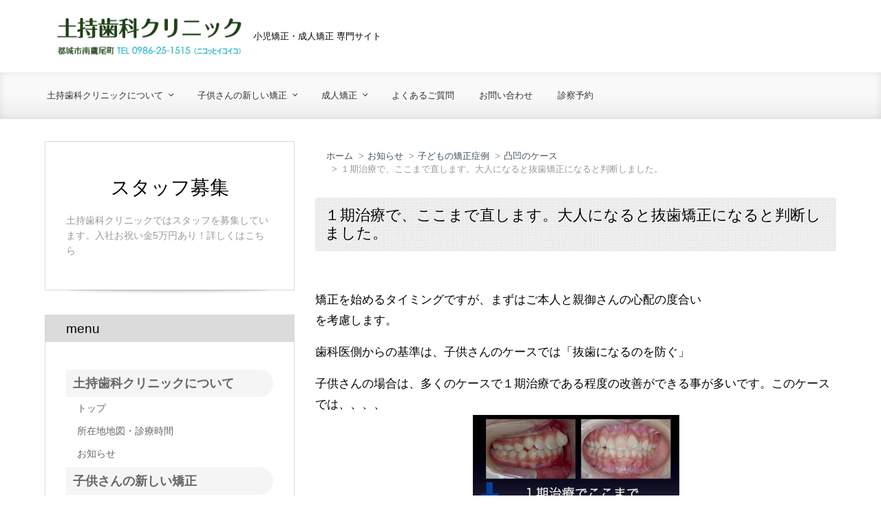

--- FILE ---
content_type: text/html; charset=UTF-8
request_url: https://kyousei.t-dc.net/753
body_size: 65908
content:
<!DOCTYPE html><html itemscope="itemscope" itemtype="http://schema.org/WebPage"dir="ltr" lang="ja"><head><meta charset="UTF-8"/><meta name="viewport" content="width=device-width, initial-scale=1.0"/><meta http-equiv="X-UA-Compatible" content="IE=edge"/><title>１期治療で、ここまで直します。大人になると抜歯矯正になると判断しました。 | 小児矯正・歯科矯正 土持歯科クリニック 都城</title><meta name="description" content="矯正を始めるタイミングですが、まずはご本人と親御さんの心配の度合い を考慮します。 歯科医側からの基準は、子供" /><meta name="robots" content="max-snippet:-1, max-image-preview:large, max-video-preview:-1" /><meta name="author" content="土持歯科クリニック"/><link rel="canonical" href="https://kyousei.t-dc.net/753" /><meta name="generator" content="All in One SEO (AIOSEO) 4.9.1.1" /> <script type="application/ld+json" class="aioseo-schema">{"@context":"https:\/\/schema.org","@graph":[{"@type":"Article","@id":"https:\/\/kyousei.t-dc.net\/753#article","name":"\uff11\u671f\u6cbb\u7642\u3067\u3001\u3053\u3053\u307e\u3067\u76f4\u3057\u307e\u3059\u3002\u5927\u4eba\u306b\u306a\u308b\u3068\u629c\u6b6f\u77ef\u6b63\u306b\u306a\u308b\u3068\u5224\u65ad\u3057\u307e\u3057\u305f\u3002 | \u5c0f\u5150\u77ef\u6b63\u30fb\u6b6f\u79d1\u77ef\u6b63 \u571f\u6301\u6b6f\u79d1\u30af\u30ea\u30cb\u30c3\u30af \u90fd\u57ce","headline":"\uff11\u671f\u6cbb\u7642\u3067\u3001\u3053\u3053\u307e\u3067\u76f4\u3057\u307e\u3059\u3002\u5927\u4eba\u306b\u306a\u308b\u3068\u629c\u6b6f\u77ef\u6b63\u306b\u306a\u308b\u3068\u5224\u65ad\u3057\u307e\u3057\u305f\u3002","author":{"@id":"https:\/\/kyousei.t-dc.net\/author#author"},"publisher":{"@id":"https:\/\/kyousei.t-dc.net\/#organization"},"image":{"@type":"ImageObject","url":"http:\/\/kyousei.t-dc.net\/wp2\/wp-content\/uploads\/2017\/01\/8c7b4f6d3120dfad8218a2e6e9e8a44a-300x225.jpg","@id":"https:\/\/kyousei.t-dc.net\/753\/#articleImage"},"datePublished":"2017-01-23T13:37:44+09:00","dateModified":"2017-01-23T13:37:53+09:00","inLanguage":"ja","mainEntityOfPage":{"@id":"https:\/\/kyousei.t-dc.net\/753#webpage"},"isPartOf":{"@id":"https:\/\/kyousei.t-dc.net\/753#webpage"},"articleSection":"\u304a\u77e5\u3089\u305b, \u5b50\u3069\u3082\u306e\u77ef\u6b63\u75c7\u4f8b, \u51f8\u51f9\u306e\u30b1\u30fc\u30b9"},{"@type":"BreadcrumbList","@id":"https:\/\/kyousei.t-dc.net\/753#breadcrumblist","itemListElement":[{"@type":"ListItem","@id":"https:\/\/kyousei.t-dc.net#listItem","position":1,"name":"\u30db\u30fc\u30e0","item":"https:\/\/kyousei.t-dc.net","nextItem":{"@type":"ListItem","@id":"https:\/\/kyousei.t-dc.net\/category\/child#listItem","name":"\u5b50\u3069\u3082\u306e\u77ef\u6b63\u75c7\u4f8b"}},{"@type":"ListItem","@id":"https:\/\/kyousei.t-dc.net\/category\/child#listItem","position":2,"name":"\u5b50\u3069\u3082\u306e\u77ef\u6b63\u75c7\u4f8b","item":"https:\/\/kyousei.t-dc.net\/category\/child","nextItem":{"@type":"ListItem","@id":"https:\/\/kyousei.t-dc.net\/category\/child\/dekoboko#listItem","name":"\u51f8\u51f9\u306e\u30b1\u30fc\u30b9"},"previousItem":{"@type":"ListItem","@id":"https:\/\/kyousei.t-dc.net#listItem","name":"\u30db\u30fc\u30e0"}},{"@type":"ListItem","@id":"https:\/\/kyousei.t-dc.net\/category\/child\/dekoboko#listItem","position":3,"name":"\u51f8\u51f9\u306e\u30b1\u30fc\u30b9","item":"https:\/\/kyousei.t-dc.net\/category\/child\/dekoboko","nextItem":{"@type":"ListItem","@id":"https:\/\/kyousei.t-dc.net\/753#listItem","name":"\uff11\u671f\u6cbb\u7642\u3067\u3001\u3053\u3053\u307e\u3067\u76f4\u3057\u307e\u3059\u3002\u5927\u4eba\u306b\u306a\u308b\u3068\u629c\u6b6f\u77ef\u6b63\u306b\u306a\u308b\u3068\u5224\u65ad\u3057\u307e\u3057\u305f\u3002"},"previousItem":{"@type":"ListItem","@id":"https:\/\/kyousei.t-dc.net\/category\/child#listItem","name":"\u5b50\u3069\u3082\u306e\u77ef\u6b63\u75c7\u4f8b"}},{"@type":"ListItem","@id":"https:\/\/kyousei.t-dc.net\/753#listItem","position":4,"name":"\uff11\u671f\u6cbb\u7642\u3067\u3001\u3053\u3053\u307e\u3067\u76f4\u3057\u307e\u3059\u3002\u5927\u4eba\u306b\u306a\u308b\u3068\u629c\u6b6f\u77ef\u6b63\u306b\u306a\u308b\u3068\u5224\u65ad\u3057\u307e\u3057\u305f\u3002","previousItem":{"@type":"ListItem","@id":"https:\/\/kyousei.t-dc.net\/category\/child\/dekoboko#listItem","name":"\u51f8\u51f9\u306e\u30b1\u30fc\u30b9"}}]},{"@type":"Organization","@id":"https:\/\/kyousei.t-dc.net\/#organization","name":"\u5c0f\u5150\u77ef\u6b63\u30fb\u6b6f\u79d1\u77ef\u6b63  \u571f\u6301\u6b6f\u79d1\u30af\u30ea\u30cb\u30c3\u30af \u90fd\u57ce","description":"\u5c0f\u5150\u77ef\u6b63\u30fb\u6210\u4eba\u77ef\u6b63 \u5c02\u9580\u30b5\u30a4\u30c8","url":"https:\/\/kyousei.t-dc.net\/"},{"@type":"Person","@id":"https:\/\/kyousei.t-dc.net\/author#author","url":"https:\/\/kyousei.t-dc.net\/author","name":"\u571f\u6301\u6b6f\u79d1\u30af\u30ea\u30cb\u30c3\u30af"},{"@type":"WebPage","@id":"https:\/\/kyousei.t-dc.net\/753#webpage","url":"https:\/\/kyousei.t-dc.net\/753","name":"\uff11\u671f\u6cbb\u7642\u3067\u3001\u3053\u3053\u307e\u3067\u76f4\u3057\u307e\u3059\u3002\u5927\u4eba\u306b\u306a\u308b\u3068\u629c\u6b6f\u77ef\u6b63\u306b\u306a\u308b\u3068\u5224\u65ad\u3057\u307e\u3057\u305f\u3002 | \u5c0f\u5150\u77ef\u6b63\u30fb\u6b6f\u79d1\u77ef\u6b63 \u571f\u6301\u6b6f\u79d1\u30af\u30ea\u30cb\u30c3\u30af \u90fd\u57ce","description":"\u77ef\u6b63\u3092\u59cb\u3081\u308b\u30bf\u30a4\u30df\u30f3\u30b0\u3067\u3059\u304c\u3001\u307e\u305a\u306f\u3054\u672c\u4eba\u3068\u89aa\u5fa1\u3055\u3093\u306e\u5fc3\u914d\u306e\u5ea6\u5408\u3044 \u3092\u8003\u616e\u3057\u307e\u3059\u3002 \u6b6f\u79d1\u533b\u5074\u304b\u3089\u306e\u57fa\u6e96\u306f\u3001\u5b50\u4f9b","inLanguage":"ja","isPartOf":{"@id":"https:\/\/kyousei.t-dc.net\/#website"},"breadcrumb":{"@id":"https:\/\/kyousei.t-dc.net\/753#breadcrumblist"},"author":{"@id":"https:\/\/kyousei.t-dc.net\/author#author"},"creator":{"@id":"https:\/\/kyousei.t-dc.net\/author#author"},"datePublished":"2017-01-23T13:37:44+09:00","dateModified":"2017-01-23T13:37:53+09:00"},{"@type":"WebSite","@id":"https:\/\/kyousei.t-dc.net\/#website","url":"https:\/\/kyousei.t-dc.net\/","name":"\u5c0f\u5150\u77ef\u6b63\u30fb\u6b6f\u79d1\u77ef\u6b63  \u571f\u6301\u6b6f\u79d1\u30af\u30ea\u30cb\u30c3\u30af \u90fd\u57ce","description":"\u5c0f\u5150\u77ef\u6b63\u30fb\u6210\u4eba\u77ef\u6b63 \u5c02\u9580\u30b5\u30a4\u30c8","inLanguage":"ja","publisher":{"@id":"https:\/\/kyousei.t-dc.net\/#organization"}}]}</script> <link rel='dns-prefetch' href='//www.googletagmanager.com' /><link rel='dns-prefetch' href='//stats.wp.com' /><link rel="alternate" title="oEmbed (JSON)" type="application/json+oembed" href="https://kyousei.t-dc.net/wp-json/oembed/1.0/embed?url=https%3A%2F%2Fkyousei.t-dc.net%2F753" /><link rel="alternate" title="oEmbed (XML)" type="text/xml+oembed" href="https://kyousei.t-dc.net/wp-json/oembed/1.0/embed?url=https%3A%2F%2Fkyousei.t-dc.net%2F753&#038;format=xml" /><style id='wp-img-auto-sizes-contain-inline-css' type='text/css'>img:is([sizes=auto i],[sizes^="auto," i]){contain-intrinsic-size:3000px 1500px}
/*# sourceURL=wp-img-auto-sizes-contain-inline-css */</style><style id='wp-emoji-styles-inline-css' type='text/css'>img.wp-smiley, img.emoji {
		display: inline !important;
		border: none !important;
		box-shadow: none !important;
		height: 1em !important;
		width: 1em !important;
		margin: 0 0.07em !important;
		vertical-align: -0.1em !important;
		background: none !important;
		padding: 0 !important;
	}
/*# sourceURL=wp-emoji-styles-inline-css */</style><style id='wp-block-library-inline-css' type='text/css'>:root{--wp-block-synced-color:#7a00df;--wp-block-synced-color--rgb:122,0,223;--wp-bound-block-color:var(--wp-block-synced-color);--wp-editor-canvas-background:#ddd;--wp-admin-theme-color:#007cba;--wp-admin-theme-color--rgb:0,124,186;--wp-admin-theme-color-darker-10:#006ba1;--wp-admin-theme-color-darker-10--rgb:0,107,160.5;--wp-admin-theme-color-darker-20:#005a87;--wp-admin-theme-color-darker-20--rgb:0,90,135;--wp-admin-border-width-focus:2px}@media (min-resolution:192dpi){:root{--wp-admin-border-width-focus:1.5px}}.wp-element-button{cursor:pointer}:root .has-very-light-gray-background-color{background-color:#eee}:root .has-very-dark-gray-background-color{background-color:#313131}:root .has-very-light-gray-color{color:#eee}:root .has-very-dark-gray-color{color:#313131}:root .has-vivid-green-cyan-to-vivid-cyan-blue-gradient-background{background:linear-gradient(135deg,#00d084,#0693e3)}:root .has-purple-crush-gradient-background{background:linear-gradient(135deg,#34e2e4,#4721fb 50%,#ab1dfe)}:root .has-hazy-dawn-gradient-background{background:linear-gradient(135deg,#faaca8,#dad0ec)}:root .has-subdued-olive-gradient-background{background:linear-gradient(135deg,#fafae1,#67a671)}:root .has-atomic-cream-gradient-background{background:linear-gradient(135deg,#fdd79a,#004a59)}:root .has-nightshade-gradient-background{background:linear-gradient(135deg,#330968,#31cdcf)}:root .has-midnight-gradient-background{background:linear-gradient(135deg,#020381,#2874fc)}:root{--wp--preset--font-size--normal:16px;--wp--preset--font-size--huge:42px}.has-regular-font-size{font-size:1em}.has-larger-font-size{font-size:2.625em}.has-normal-font-size{font-size:var(--wp--preset--font-size--normal)}.has-huge-font-size{font-size:var(--wp--preset--font-size--huge)}.has-text-align-center{text-align:center}.has-text-align-left{text-align:left}.has-text-align-right{text-align:right}.has-fit-text{white-space:nowrap!important}#end-resizable-editor-section{display:none}.aligncenter{clear:both}.items-justified-left{justify-content:flex-start}.items-justified-center{justify-content:center}.items-justified-right{justify-content:flex-end}.items-justified-space-between{justify-content:space-between}.screen-reader-text{border:0;clip-path:inset(50%);height:1px;margin:-1px;overflow:hidden;padding:0;position:absolute;width:1px;word-wrap:normal!important}.screen-reader-text:focus{background-color:#ddd;clip-path:none;color:#444;display:block;font-size:1em;height:auto;left:5px;line-height:normal;padding:15px 23px 14px;text-decoration:none;top:5px;width:auto;z-index:100000}html :where(.has-border-color){border-style:solid}html :where([style*=border-top-color]){border-top-style:solid}html :where([style*=border-right-color]){border-right-style:solid}html :where([style*=border-bottom-color]){border-bottom-style:solid}html :where([style*=border-left-color]){border-left-style:solid}html :where([style*=border-width]){border-style:solid}html :where([style*=border-top-width]){border-top-style:solid}html :where([style*=border-right-width]){border-right-style:solid}html :where([style*=border-bottom-width]){border-bottom-style:solid}html :where([style*=border-left-width]){border-left-style:solid}html :where(img[class*=wp-image-]){height:auto;max-width:100%}:where(figure){margin:0 0 1em}html :where(.is-position-sticky){--wp-admin--admin-bar--position-offset:var(--wp-admin--admin-bar--height,0px)}@media screen and (max-width:600px){html :where(.is-position-sticky){--wp-admin--admin-bar--position-offset:0px}}

/*# sourceURL=wp-block-library-inline-css */</style><style id='wp-block-heading-inline-css' type='text/css'>h1:where(.wp-block-heading).has-background,h2:where(.wp-block-heading).has-background,h3:where(.wp-block-heading).has-background,h4:where(.wp-block-heading).has-background,h5:where(.wp-block-heading).has-background,h6:where(.wp-block-heading).has-background{padding:1.25em 2.375em}h1.has-text-align-left[style*=writing-mode]:where([style*=vertical-lr]),h1.has-text-align-right[style*=writing-mode]:where([style*=vertical-rl]),h2.has-text-align-left[style*=writing-mode]:where([style*=vertical-lr]),h2.has-text-align-right[style*=writing-mode]:where([style*=vertical-rl]),h3.has-text-align-left[style*=writing-mode]:where([style*=vertical-lr]),h3.has-text-align-right[style*=writing-mode]:where([style*=vertical-rl]),h4.has-text-align-left[style*=writing-mode]:where([style*=vertical-lr]),h4.has-text-align-right[style*=writing-mode]:where([style*=vertical-rl]),h5.has-text-align-left[style*=writing-mode]:where([style*=vertical-lr]),h5.has-text-align-right[style*=writing-mode]:where([style*=vertical-rl]),h6.has-text-align-left[style*=writing-mode]:where([style*=vertical-lr]),h6.has-text-align-right[style*=writing-mode]:where([style*=vertical-rl]){rotate:180deg}
/*# sourceURL=https://kyousei.t-dc.net/wp2/wp-includes/blocks/heading/style.min.css */</style><style id='wp-block-group-inline-css' type='text/css'>.wp-block-group{box-sizing:border-box}:where(.wp-block-group.wp-block-group-is-layout-constrained){position:relative}
/*# sourceURL=https://kyousei.t-dc.net/wp2/wp-includes/blocks/group/style.min.css */</style><style id='wp-block-paragraph-inline-css' type='text/css'>.is-small-text{font-size:.875em}.is-regular-text{font-size:1em}.is-large-text{font-size:2.25em}.is-larger-text{font-size:3em}.has-drop-cap:not(:focus):first-letter{float:left;font-size:8.4em;font-style:normal;font-weight:100;line-height:.68;margin:.05em .1em 0 0;text-transform:uppercase}body.rtl .has-drop-cap:not(:focus):first-letter{float:none;margin-left:.1em}p.has-drop-cap.has-background{overflow:hidden}:root :where(p.has-background){padding:1.25em 2.375em}:where(p.has-text-color:not(.has-link-color)) a{color:inherit}p.has-text-align-left[style*="writing-mode:vertical-lr"],p.has-text-align-right[style*="writing-mode:vertical-rl"]{rotate:180deg}
/*# sourceURL=https://kyousei.t-dc.net/wp2/wp-includes/blocks/paragraph/style.min.css */</style><style id='global-styles-inline-css' type='text/css'>:root{--wp--preset--aspect-ratio--square: 1;--wp--preset--aspect-ratio--4-3: 4/3;--wp--preset--aspect-ratio--3-4: 3/4;--wp--preset--aspect-ratio--3-2: 3/2;--wp--preset--aspect-ratio--2-3: 2/3;--wp--preset--aspect-ratio--16-9: 16/9;--wp--preset--aspect-ratio--9-16: 9/16;--wp--preset--color--black: #000000;--wp--preset--color--cyan-bluish-gray: #abb8c3;--wp--preset--color--white: #ffffff;--wp--preset--color--pale-pink: #f78da7;--wp--preset--color--vivid-red: #cf2e2e;--wp--preset--color--luminous-vivid-orange: #ff6900;--wp--preset--color--luminous-vivid-amber: #fcb900;--wp--preset--color--light-green-cyan: #7bdcb5;--wp--preset--color--vivid-green-cyan: #00d084;--wp--preset--color--pale-cyan-blue: #8ed1fc;--wp--preset--color--vivid-cyan-blue: #0693e3;--wp--preset--color--vivid-purple: #9b51e0;--wp--preset--gradient--vivid-cyan-blue-to-vivid-purple: linear-gradient(135deg,rgb(6,147,227) 0%,rgb(155,81,224) 100%);--wp--preset--gradient--light-green-cyan-to-vivid-green-cyan: linear-gradient(135deg,rgb(122,220,180) 0%,rgb(0,208,130) 100%);--wp--preset--gradient--luminous-vivid-amber-to-luminous-vivid-orange: linear-gradient(135deg,rgb(252,185,0) 0%,rgb(255,105,0) 100%);--wp--preset--gradient--luminous-vivid-orange-to-vivid-red: linear-gradient(135deg,rgb(255,105,0) 0%,rgb(207,46,46) 100%);--wp--preset--gradient--very-light-gray-to-cyan-bluish-gray: linear-gradient(135deg,rgb(238,238,238) 0%,rgb(169,184,195) 100%);--wp--preset--gradient--cool-to-warm-spectrum: linear-gradient(135deg,rgb(74,234,220) 0%,rgb(151,120,209) 20%,rgb(207,42,186) 40%,rgb(238,44,130) 60%,rgb(251,105,98) 80%,rgb(254,248,76) 100%);--wp--preset--gradient--blush-light-purple: linear-gradient(135deg,rgb(255,206,236) 0%,rgb(152,150,240) 100%);--wp--preset--gradient--blush-bordeaux: linear-gradient(135deg,rgb(254,205,165) 0%,rgb(254,45,45) 50%,rgb(107,0,62) 100%);--wp--preset--gradient--luminous-dusk: linear-gradient(135deg,rgb(255,203,112) 0%,rgb(199,81,192) 50%,rgb(65,88,208) 100%);--wp--preset--gradient--pale-ocean: linear-gradient(135deg,rgb(255,245,203) 0%,rgb(182,227,212) 50%,rgb(51,167,181) 100%);--wp--preset--gradient--electric-grass: linear-gradient(135deg,rgb(202,248,128) 0%,rgb(113,206,126) 100%);--wp--preset--gradient--midnight: linear-gradient(135deg,rgb(2,3,129) 0%,rgb(40,116,252) 100%);--wp--preset--font-size--small: 13px;--wp--preset--font-size--medium: 20px;--wp--preset--font-size--large: 36px;--wp--preset--font-size--x-large: 42px;--wp--preset--spacing--20: 0.44rem;--wp--preset--spacing--30: 0.67rem;--wp--preset--spacing--40: 1rem;--wp--preset--spacing--50: 1.5rem;--wp--preset--spacing--60: 2.25rem;--wp--preset--spacing--70: 3.38rem;--wp--preset--spacing--80: 5.06rem;--wp--preset--shadow--natural: 6px 6px 9px rgba(0, 0, 0, 0.2);--wp--preset--shadow--deep: 12px 12px 50px rgba(0, 0, 0, 0.4);--wp--preset--shadow--sharp: 6px 6px 0px rgba(0, 0, 0, 0.2);--wp--preset--shadow--outlined: 6px 6px 0px -3px rgb(255, 255, 255), 6px 6px rgb(0, 0, 0);--wp--preset--shadow--crisp: 6px 6px 0px rgb(0, 0, 0);}:where(.is-layout-flex){gap: 0.5em;}:where(.is-layout-grid){gap: 0.5em;}body .is-layout-flex{display: flex;}.is-layout-flex{flex-wrap: wrap;align-items: center;}.is-layout-flex > :is(*, div){margin: 0;}body .is-layout-grid{display: grid;}.is-layout-grid > :is(*, div){margin: 0;}:where(.wp-block-columns.is-layout-flex){gap: 2em;}:where(.wp-block-columns.is-layout-grid){gap: 2em;}:where(.wp-block-post-template.is-layout-flex){gap: 1.25em;}:where(.wp-block-post-template.is-layout-grid){gap: 1.25em;}.has-black-color{color: var(--wp--preset--color--black) !important;}.has-cyan-bluish-gray-color{color: var(--wp--preset--color--cyan-bluish-gray) !important;}.has-white-color{color: var(--wp--preset--color--white) !important;}.has-pale-pink-color{color: var(--wp--preset--color--pale-pink) !important;}.has-vivid-red-color{color: var(--wp--preset--color--vivid-red) !important;}.has-luminous-vivid-orange-color{color: var(--wp--preset--color--luminous-vivid-orange) !important;}.has-luminous-vivid-amber-color{color: var(--wp--preset--color--luminous-vivid-amber) !important;}.has-light-green-cyan-color{color: var(--wp--preset--color--light-green-cyan) !important;}.has-vivid-green-cyan-color{color: var(--wp--preset--color--vivid-green-cyan) !important;}.has-pale-cyan-blue-color{color: var(--wp--preset--color--pale-cyan-blue) !important;}.has-vivid-cyan-blue-color{color: var(--wp--preset--color--vivid-cyan-blue) !important;}.has-vivid-purple-color{color: var(--wp--preset--color--vivid-purple) !important;}.has-black-background-color{background-color: var(--wp--preset--color--black) !important;}.has-cyan-bluish-gray-background-color{background-color: var(--wp--preset--color--cyan-bluish-gray) !important;}.has-white-background-color{background-color: var(--wp--preset--color--white) !important;}.has-pale-pink-background-color{background-color: var(--wp--preset--color--pale-pink) !important;}.has-vivid-red-background-color{background-color: var(--wp--preset--color--vivid-red) !important;}.has-luminous-vivid-orange-background-color{background-color: var(--wp--preset--color--luminous-vivid-orange) !important;}.has-luminous-vivid-amber-background-color{background-color: var(--wp--preset--color--luminous-vivid-amber) !important;}.has-light-green-cyan-background-color{background-color: var(--wp--preset--color--light-green-cyan) !important;}.has-vivid-green-cyan-background-color{background-color: var(--wp--preset--color--vivid-green-cyan) !important;}.has-pale-cyan-blue-background-color{background-color: var(--wp--preset--color--pale-cyan-blue) !important;}.has-vivid-cyan-blue-background-color{background-color: var(--wp--preset--color--vivid-cyan-blue) !important;}.has-vivid-purple-background-color{background-color: var(--wp--preset--color--vivid-purple) !important;}.has-black-border-color{border-color: var(--wp--preset--color--black) !important;}.has-cyan-bluish-gray-border-color{border-color: var(--wp--preset--color--cyan-bluish-gray) !important;}.has-white-border-color{border-color: var(--wp--preset--color--white) !important;}.has-pale-pink-border-color{border-color: var(--wp--preset--color--pale-pink) !important;}.has-vivid-red-border-color{border-color: var(--wp--preset--color--vivid-red) !important;}.has-luminous-vivid-orange-border-color{border-color: var(--wp--preset--color--luminous-vivid-orange) !important;}.has-luminous-vivid-amber-border-color{border-color: var(--wp--preset--color--luminous-vivid-amber) !important;}.has-light-green-cyan-border-color{border-color: var(--wp--preset--color--light-green-cyan) !important;}.has-vivid-green-cyan-border-color{border-color: var(--wp--preset--color--vivid-green-cyan) !important;}.has-pale-cyan-blue-border-color{border-color: var(--wp--preset--color--pale-cyan-blue) !important;}.has-vivid-cyan-blue-border-color{border-color: var(--wp--preset--color--vivid-cyan-blue) !important;}.has-vivid-purple-border-color{border-color: var(--wp--preset--color--vivid-purple) !important;}.has-vivid-cyan-blue-to-vivid-purple-gradient-background{background: var(--wp--preset--gradient--vivid-cyan-blue-to-vivid-purple) !important;}.has-light-green-cyan-to-vivid-green-cyan-gradient-background{background: var(--wp--preset--gradient--light-green-cyan-to-vivid-green-cyan) !important;}.has-luminous-vivid-amber-to-luminous-vivid-orange-gradient-background{background: var(--wp--preset--gradient--luminous-vivid-amber-to-luminous-vivid-orange) !important;}.has-luminous-vivid-orange-to-vivid-red-gradient-background{background: var(--wp--preset--gradient--luminous-vivid-orange-to-vivid-red) !important;}.has-very-light-gray-to-cyan-bluish-gray-gradient-background{background: var(--wp--preset--gradient--very-light-gray-to-cyan-bluish-gray) !important;}.has-cool-to-warm-spectrum-gradient-background{background: var(--wp--preset--gradient--cool-to-warm-spectrum) !important;}.has-blush-light-purple-gradient-background{background: var(--wp--preset--gradient--blush-light-purple) !important;}.has-blush-bordeaux-gradient-background{background: var(--wp--preset--gradient--blush-bordeaux) !important;}.has-luminous-dusk-gradient-background{background: var(--wp--preset--gradient--luminous-dusk) !important;}.has-pale-ocean-gradient-background{background: var(--wp--preset--gradient--pale-ocean) !important;}.has-electric-grass-gradient-background{background: var(--wp--preset--gradient--electric-grass) !important;}.has-midnight-gradient-background{background: var(--wp--preset--gradient--midnight) !important;}.has-small-font-size{font-size: var(--wp--preset--font-size--small) !important;}.has-medium-font-size{font-size: var(--wp--preset--font-size--medium) !important;}.has-large-font-size{font-size: var(--wp--preset--font-size--large) !important;}.has-x-large-font-size{font-size: var(--wp--preset--font-size--x-large) !important;}
/*# sourceURL=global-styles-inline-css */</style><style id='classic-theme-styles-inline-css' type='text/css'>/*! This file is auto-generated */
.wp-block-button__link{color:#fff;background-color:#32373c;border-radius:9999px;box-shadow:none;text-decoration:none;padding:calc(.667em + 2px) calc(1.333em + 2px);font-size:1.125em}.wp-block-file__button{background:#32373c;color:#fff;text-decoration:none}
/*# sourceURL=/wp-includes/css/classic-themes.min.css */</style><link rel='stylesheet' id='parent-style-css' href='https://kyousei.t-dc.net/wp2/wp-content/cache/autoptimize/autoptimize_single_cad573ea0d7fc3284435e8088735e5df.php' type='text/css' media='all' /><link rel='stylesheet' id='child-style-css' href='https://kyousei.t-dc.net/wp2/wp-content/cache/autoptimize/autoptimize_single_5e241285b5441ba4dc4389ab9858a136.php' type='text/css' media='all' /><link rel='stylesheet' id='evolve-bootstrap-css' href='https://kyousei.t-dc.net/wp2/wp-content/themes/evolve/assets/css/bootstrap.min.css' type='text/css' media='all' /><link rel='stylesheet' id='evolve-fw-css' href='https://kyousei.t-dc.net/wp2/wp-content/themes/evolve/assets/css/fw-all.min.css' type='text/css' media='all' /><link rel='stylesheet' id='evolve-style-css' href='https://kyousei.t-dc.net/wp2/wp-content/cache/autoptimize/autoptimize_single_5e241285b5441ba4dc4389ab9858a136.php' type='text/css' media='all' /><style id='evolve-style-inline-css' type='text/css'>.navbar-nav .nav-link:focus, .navbar-nav .nav-link:hover, .navbar-nav .active > .nav-link, .navbar-nav .nav-link.active, .navbar-nav .nav-link.show, .navbar-nav .show > .nav-link, .navbar-nav li.menu-item.current-menu-item > a, .navbar-nav li.menu-item.current-menu-parent > a, .navbar-nav li.menu-item.current-menu-ancestor > a, .navbar-nav li a:hover, .navbar-nav li:hover > a, .navbar-nav li:hover, .social-media-links a:hover { color: #1d5e97; } .thumbnail-post:hover img { -webkit-transform: scale(1.1,1.1); -ms-transform: scale(1.1,1.1); transform: scale(1.1,1.1); } .thumbnail-post:hover .mask { opacity: 1; } .thumbnail-post:hover .icon { opacity: 1; top: 50%; margin-top: -25px; } #wrapper { margin: 0; width: 100%; } .content { background-color: #ffffff; } .content { padding-top: 2rem; padding-bottom: 0rem; } .navbar-nav .dropdown-menu { background-color: #f9f9f9; } .navbar-nav .dropdown-item:focus, .navbar-nav .dropdown-item:hover { background: none; } .menu-header, .sticky-header { background-color: #f9f9f9; background: -webkit-gradient(linear, left top, left bottom, color-stop(50%, #f9f9f9 ), to( #ededed )); background: -o-linear-gradient(top, ##f9f9f9 50%, #ededed 100%); background: linear-gradient(to bottom, #f9f9f9 50%, #ededed 100%); border-color: #ededed; -webkit-box-shadow: 0 1px 0 rgba(255, 255, 255, .2) inset, 0 0 2px rgba(255, 255, 255, .2) inset, 0 0 10px rgba(0, 0, 0, .1) inset, 0 1px 2px rgba(0, 0, 0, .1); box-shadow: 0 1px 0 rgba(255, 255, 255, .2) inset, 0 0 2px rgba(255, 255, 255, .2) inset, 0 0 10px rgba(0, 0, 0, .1) inset, 0 1px 2px rgba(0, 0, 0, .1); text-shadow: 0 1px 0 rgba(255, 255, 255, .8); } .header-v1 .header-search .form-control:focus, .sticky-header .header-search .form-control:focus { background-color: #ededed; } .header-pattern { background-color: #ffffff; } .header-search .form-control, .header-search .form-control:focus, .header-search .form-control::placeholder { color: #302d2d; } body { } #website-title, #website-title a { color: #1e73be; } #tagline { font-size: 0.8rem; } .post-title, .post-title a, .blog-title { font-size: 1.4rem; } .post-content { } #sticky-title { color: #1e73be; } .page-nav a, .navbar-nav .nav-link, .navbar-nav .dropdown-item, .navbar-nav .dropdown-menu, .menu-header, .header-wrapper .header-search, .sticky-header, .navbar-toggler { font-size: 0.8rem; color: #302d2d; } #parallax-slider .carousel-caption h5 { font-size: 2.25rem; font-family: Roboto; font-weight: 700; color: #ffffff; } #parallax-slider .carousel-caption p { font-size: 1.25rem; font-family: Roboto; font-weight: 100; color: #ffffff; } .widget-title, .widget-title a.rsswidget { } .widget-content, .aside, .aside a { } h1 { font-size: 2.2rem; } h2 { font-size: 2rem; } h3 { } h4 { } h5 { } h6 { } #copyright, #copyright a { font-size: 0.8rem; } #backtotop { right: 2rem; } .widget-title-background { position: absolute; top: -1px; bottom: 0; left: -31px; right: -31px; border: 1px solid; border-color: #dbdbdb; background: #dbdbdb; } .widget-content { padding: 30px; background: none; border: none; -webkit-box-shadow: none; box-shadow: none; } .widget-before-title { top: -30px; } .widget::before { -webkit-box-shadow: none; box-shadow: none; } a, .page-link, .page-link:hover, code, .widget_calendar tbody a, .page-numbers.current { color: #40505d; } .breadcrumb-item:last-child, .breadcrumb-item+.breadcrumb-item::before, .widget a, .post-meta, .post-meta a, .navigation a, .post-content .number-pagination a:link, #wp-calendar td, .no-comment, .comment-meta, .comment-meta a, blockquote, .price del { color: #999999; } a:hover { color: #546471; } .header { padding-top: 25px; padding-bottom: 25px; } .header.container { padding-left: 30px; padding-right: 30px; } .page-nav ul > li, .navbar-nav > li { padding: 0 10px; } .header-block { background-color: #273039; background: -o-radial-gradient(circle, #273039, #18212a); background: radial-gradient(circle, #273039, #18212a); background-image: url(https://kyousei.t-dc.net/wp2/wp-content/uploads/2015/04/giftly.png); background-position: top center; background-repeat: repeat; } .btn, a.btn, button, .button, .widget .button, input#submit, input[type=submit], .post-content a.btn, .woocommerce .button { background: #1e73be; background-image: -webkit-gradient( linear, left bottom, left top, from(#1e73be), to(#1e73be) ); background-image: -o-linear-gradient( bottom, #1e73be, #1e73be ); background-image: linear-gradient( to top, #1e73be, #1e73be ); color: #ffffff; text-shadow: none; box-shadow: none; border-color: #1e73be; border-radius: .3em; border-width: 3px; border-style: solid; } .btn:hover, a.btn:hover, button:hover, .button:hover, .widget .button:hover, input#submit:hover, input[type=submit]:hover, .carousel-control-button:hover, .header-wrapper .woocommerce-menu .btn:hover { color: #ffffff; border-color: #313a43; background: #313a43; background-image: -webkit-gradient( linear, left bottom, left top, from( #313a43 ), to( #313a43 ) ); background-image: -o-linear-gradient( bottom, #313a43, #313a43 ); background-image: linear-gradient( to top, #313a43, #313a43 ); border-width: 3px; border-style: solid; } input[type=text], input[type=email], input[type=url], input[type=password], input[type=file], input[type=tel], textarea, select, .form-control, .form-control:focus, .select2-container--default .select2-selection--single, a.wpml-ls-item-toggle, .wpml-ls-sub-menu a { background-color: #fcfcfc; border-color: #fcfcfc; color: #888888; } .custom-checkbox .custom-control-input:checked~.custom-control-label::before, .custom-radio .custom-control-input:checked~.custom-control-label::before, .nav-pills .nav-link.active, .dropdown-item.active, .dropdown-item:active, .woocommerce-store-notice, .comment-author .fn .badge-primary, .widget.woocommerce .count, .woocommerce-review-link, .woocommerce .onsale, .stars a:hover, .stars a.active { background: #1e73be; } .form-control:focus, .input-text:focus, input[type=text]:focus, input[type=email]:focus, input[type=url]:focus, input[type=password]:focus, input[type=file]:focus, input[type=tel]:focus, textarea:focus, .page-link:focus, select:focus { border-color: transparent; box-shadow: 0 0 .7rem rgba(30, 115, 190, 0.9); } .custom-control-input:focus~.custom-control-label::before { box-shadow: 0 0 0 1px #fff, 0 0 0 0.2rem  rgba(30, 115, 190, 0.25); } .btn.focus, .btn:focus { box-shadow: 0 0 0 0.2rem rgba(30, 115, 190, 0.25); } :focus { outline-color: rgba(30, 115, 190, 0.25); } code { border-left-color: #1e73be; } .sticky, .sticky.formatted-post .post-content, .sticky.formatted-post .navigation a, .sticky.formatted-post .post-content .number-pagination a:link, .sticky .navigation .page-item.disabled .page-link, .format-aside.formatted-post, .format-aside.formatted-post .post-content, .format-aside.formatted-post .navigation a, .format-aside.formatted-post .post-content .number-pagination a:link, .format-aside .navigation .page-item.disabled .page-link, .format-audio.formatted-post, .format-audio.formatted-post .post-content, .format-audio.formatted-post .navigation a, .format-audio.formatted-post .post-content .number-pagination a:link, .format-audio .navigation .page-item.disabled .page-link, .format-chat, .format-chat.formatted-post .post-content, .format-chat.formatted-post .navigation a, .format-chat.formatted-post .post-content .number-pagination a:link, .format-chat .navigation .page-item.disabled .page-link, .format-gallery.formatted-post, .format-gallery.formatted-post .post-content, .format-gallery.formatted-post .navigation a, .format-gallery.formatted-post .post-content .number-pagination a:link, .format-gallery .navigation .page-item.disabled .page-link, .format-image.formatted-post, .format-image.formatted-post .post-content, .format-image.formatted-post .navigation a, .format-image.formatted-post .post-content .number-pagination a:link, .format-image .navigation .page-item.disabled .page-link, .format-link.formatted-post, .format-link.formatted-post .post-content, .format-link.formatted-post .navigation a, .format-link.formatted-post .post-content .number-pagination a:link, .format-link .navigation .page-item.disabled .page-link, .format-quote.formatted-post, .format-quote.formatted-post .post-content, .format-quote.formatted-post .navigation a, .format-quote.formatted-post .post-content .number-pagination a:link, .format-quote .navigation .page-item.disabled .page-link, .format-status.formatted-post, .format-status.formatted-post .post-content, .format-status.formatted-post .navigation a, .format-status.formatted-post .post-content .number-pagination a:link, .format-status .navigation .page-item.disabled .page-link, .format-video.formatted-post, .format-video.formatted-post .post-content, .format-video.formatted-post .navigation a, .format-video.formatted-post .post-content .number-pagination a:link, .format-video .navigation .page-item.disabled .page-link { color: ; background: transparent; -webkit-box-shadow: none; box-shadow: none; } .sticky .post-title a, .format-aside.formatted-post .post-title a, .format-audio.formatted-post .post-title a, .format-chat.formatted-post .post-title a, .format-gallery.formatted-post .post-title a, .format-image.formatted-post .post-title a, .format-link.formatted-post .post-title a, .format-quote.formatted-post .post-title a, .format-status.formatted-post .post-title a, .format-video.formatted-post .post-title a { color: ; } .sticky .post-meta, .sticky .post-meta a, .format-aside.formatted-post .post-meta, .format-aside.formatted-post .post-meta a, .format-audio.formatted-post .post-meta, .format-audio.formatted-post .post-meta a, .format-chat.formatted-post .post-meta, .format-chat.formatted-post .post-meta a, .format-gallery.formatted-post .post-meta, .format-gallery.formatted-post .post-meta a, .format-image.formatted-post .post-meta, .format-image.formatted-post .post-meta a, .format-link.formatted-post .post-meta, .format-link.formatted-post .post-meta a, .format-quote.formatted-post .post-meta, .format-quote.formatted-post .post-meta a, .format-status.formatted-post .post-meta, .format-status.formatted-post .post-meta a, .format-video.formatted-post .post-meta, .format-video.formatted-post .post-meta a { color: #999; } .sticky .post-meta a:hover, .format-aside.formatted-post .post-meta a:hover, .format-audio.formatted-post .post-meta a:hover, .format-chat.formatted-post .post-meta a:hover, .format-gallery.formatted-post .post-meta a:hover, .format-image.formatted-post .post-meta a:hover, .format-link.formatted-post .post-meta a:hover, .format-quote.formatted-post .post-meta a:hover, .format-status.formatted-post .post-meta a:hover, .format-video.formatted-post .post-meta a:hover { color: #40505d; } @media (min-width: 992px), (min-width: 1200px), (min-width: 1240px) and (max-width: 1198.98px) { .container { width: 100%; max-width: 1180px; } .header-block .container:first-child { width: 100%; } .posts.card-deck > .card { min-width: calc(50% - 30px); max-width: calc(50% - 30px); } .posts.card-deck > .card.p-4 { min-width: calc(50% - 2rem); max-width: calc(50% - 2rem); }} @media (max-width: 991.98px) { .posts.card-deck > .card { min-width: calc(50% - 30px); max-width: calc(50% - 30px); } .posts.card-deck > .card.p-4 { min-width: calc(50% - 2rem); max-width: calc(50% - 2rem); }} @media (min-width: 768px) { .sticky-header { width: 100%; left: 0; right: 0; margin: 0 auto; z-index: 99999; } .page-nav, .header-wrapper .main-menu { padding-top: 10px; padding-bottom: 10px; } #website-title { margin: 0; } .posts.card-columns { -webkit-column-count: 2; column-count: 2; } .header-v1 .social-media-links li:last-child a { padding-right: 0; }} @media (max-width: 767.98px) { .page-nav ul li, .page-nav ul, .navbar-nav li, .navbar-nav, .navbar-nav .dropdown-menu, .navbar-toggler { border-color: #ededed; } .navbar-toggler, .page-nav ul li, .page-nav ul, .navbar-nav li, .navbar-nav, .navbar-nav .dropdown-menu { background: #f1f1f1; } .posts.card-columns { -webkit-column-count: 1; column-count: 1; } .posts.card-deck > .card { min-width: calc(100% - 30px); max-width: 100%; } .posts.card-deck > .card.p-4 { min-width: calc(100% - 2rem); max-width: 100%; }} @media (min-width: 576px) {} @media (max-width: 575.98px) { .header-v1 .search-form .form-control { background-color: #f1f1f1; }}
/*# sourceURL=evolve-style-inline-css */</style>
 <script type="text/javascript" src="https://www.googletagmanager.com/gtag/js?id=GT-K58MQ6N" id="google_gtagjs-js" async></script> <script type="text/javascript" id="google_gtagjs-js-after">window.dataLayer = window.dataLayer || [];function gtag(){dataLayer.push(arguments);}
gtag("set","linker",{"domains":["kyousei.t-dc.net"]});
gtag("js", new Date());
gtag("set", "developer_id.dZTNiMT", true);
gtag("config", "GT-K58MQ6N");
//# sourceURL=google_gtagjs-js-after</script> <link rel="https://api.w.org/" href="https://kyousei.t-dc.net/wp-json/" /><link rel="alternate" title="JSON" type="application/json" href="https://kyousei.t-dc.net/wp-json/wp/v2/posts/753" /><link rel='shortlink' href='https://kyousei.t-dc.net/?p=753' /><meta name="generator" content="Site Kit by Google 1.167.0" /><style>img#wpstats{display:none}</style><link rel='stylesheet' id='evolve-google-fonts-css' href='https://fonts.googleapis.com/css?family=Roboto%3A700%7CRoboto%3A100%7CRoboto%3A700%7CRoboto%3A100%7CRoboto%3A300%7CRoboto%3A300%7CRoboto%3A500%7CRoboto%3A500%7CRoboto%3A700%7CRoboto%3A100%7CRoboto%3A700%7CRoboto%3A100%7CRoboto%3A300%7CRoboto%3A300%7CRoboto%3A500%7CRoboto%3A500&#038;ver=67eb3de83fb892cee3cc7574dd5c43bf' type='text/css' media='all' /><link rel='stylesheet' id='evolve-animate-css' href='https://kyousei.t-dc.net/wp2/wp-content/themes/evolve/assets/css/animate.min.css' type='text/css' media='all' /></head><body class="wp-singular post-template-default single single-post postid-753 single-format-standard wp-theme-evolve wp-child-theme-NM_evolve" itemscope="itemscope" itemtype="http://schema.org/WebPage"> <a class="btn screen-reader-text sr-only sr-only-focusable"
 href="#primary">Skip to main content</a><div id="wrapper"><header class="header-v1 header-wrapper" role="banner" itemscope="itemscope" itemtype="http://schema.org/WPHeader"><div class="header-pattern"><div class="header container"><div class="row align-items-center justify-content-between"><div class="col order-1 order-md-3"></div><div class='col-md-3 order-2 order-md-1 header-logo-container pr-md-0'><a href=https://kyousei.t-dc.net><img alt='小児矯正・歯科矯正  土持歯科クリニック 都城' src=https://kyousei.t-dc.net/wp2/wp-content/uploads/2015/04/logo.png /></a></div><div class="col col-lg-auto order-2"><div class="row align-items-center"><div class="col order-2 order-md-2"><div id="tagline">小児矯正・成人矯正 専門サイト</div></div></div></div></div></div></div><div class="menu-header"><div class="container"><div class="row align-items-md-center"><nav class="navbar navbar-expand-md main-menu mr-auto col-12 col-sm"><button class="navbar-toggler" type="button" data-toggle="collapse" data-target="#primary-menu" aria-controls="primary-menu" aria-expanded="false" aria-label="Primary"> <svg class="icon icon-menu" aria-hidden="true" role="img"> <use xlink:href="https://kyousei.t-dc.net/wp2/wp-content/themes/evolve/assets/images/icons.svg#icon-menu"></use> </svg> </button><div id="primary-menu" class="collapse navbar-collapse" data-hover="dropdown" data-animations="fadeInUp fadeInDown fadeInDown fadeInDown"><ul id="menu-main" class="navbar-nav mr-auto"><li itemscope="itemscope" itemtype="https://www.schema.org/SiteNavigationElement" id="menu-item-33" class="menu-item menu-item-type-post_type menu-item-object-page menu-item-has-children dropdown menu-item-33 nav-item"><a href="https://kyousei.t-dc.net/about" data-hover="dropdown" data-toggle="dropdown" aria-haspopup="true" aria-expanded="false" class="dropdown-toggle nav-link" id="menu-item-dropdown-33">土持歯科クリニックについて</a><ul class="dropdown-menu dropdown-hover" aria-labelledby="menu-item-dropdown-33" role="menu"><li itemscope="itemscope" itemtype="https://www.schema.org/SiteNavigationElement" id="menu-item-226" class="menu-item menu-item-type-post_type menu-item-object-page menu-item-226 nav-item"><a href="https://kyousei.t-dc.net/about" class="dropdown-item">トップ</a></li><li itemscope="itemscope" itemtype="https://www.schema.org/SiteNavigationElement" id="menu-item-151" class="menu-item menu-item-type-post_type menu-item-object-page menu-item-151 nav-item"><a href="https://kyousei.t-dc.net/about/map" class="dropdown-item">所在地地図・診療時間</a></li><li itemscope="itemscope" itemtype="https://www.schema.org/SiteNavigationElement" id="menu-item-95" class="menu-item menu-item-type-taxonomy menu-item-object-category current-post-ancestor current-menu-parent current-post-parent active menu-item-95 nav-item"><a href="https://kyousei.t-dc.net/category/news" class="dropdown-item">お知らせ</a></li></ul></li><li itemscope="itemscope" itemtype="https://www.schema.org/SiteNavigationElement" id="menu-item-1039" class="menu-item menu-item-type-post_type menu-item-object-page menu-item-has-children dropdown menu-item-1039 nav-item"><a href="https://kyousei.t-dc.net/forchild-new" data-hover="dropdown" data-toggle="dropdown" aria-haspopup="true" aria-expanded="false" class="dropdown-toggle nav-link" id="menu-item-dropdown-1039">子供さんの新しい矯正</a><ul class="dropdown-menu dropdown-hover" aria-labelledby="menu-item-dropdown-1039" role="menu"><li itemscope="itemscope" itemtype="https://www.schema.org/SiteNavigationElement" id="menu-item-28" class="menu-item menu-item-type-post_type menu-item-object-page menu-item-28 nav-item"><a href="https://kyousei.t-dc.net/forchild-new/forchild" class="dropdown-item">小児矯正について</a></li><li itemscope="itemscope" itemtype="https://www.schema.org/SiteNavigationElement" id="menu-item-1389" class="menu-item menu-item-type-post_type menu-item-object-page menu-item-1389 nav-item"><a href="https://kyousei.t-dc.net/forchild-new" class="dropdown-item">２期治療はいらない</a></li><li itemscope="itemscope" itemtype="https://www.schema.org/SiteNavigationElement" id="menu-item-1390" class="menu-item menu-item-type-post_type menu-item-object-page menu-item-1390 nav-item"><a href="https://kyousei.t-dc.net/forchild-new/forchild-new-p2" class="dropdown-item">特徴を図にしました</a></li><li itemscope="itemscope" itemtype="https://www.schema.org/SiteNavigationElement" id="menu-item-30" class="menu-item menu-item-type-post_type menu-item-object-page menu-item-30 nav-item"><a href="https://kyousei.t-dc.net/forchild-new/p03" class="dropdown-item">費用と期間（新しい子供さんの矯正方法）</a></li><li itemscope="itemscope" itemtype="https://www.schema.org/SiteNavigationElement" id="menu-item-96" class="menu-item menu-item-type-taxonomy menu-item-object-category current-post-ancestor current-menu-parent current-post-parent active menu-item-96 nav-item"><a href="https://kyousei.t-dc.net/category/child" class="dropdown-item">子どもの矯正症例</a></li><li itemscope="itemscope" itemtype="https://www.schema.org/SiteNavigationElement" id="menu-item-32" class="menu-item menu-item-type-post_type menu-item-object-page menu-item-32 nav-item"><a href="https://kyousei.t-dc.net/forchild-new/p01" class="dropdown-item">昔の小児矯正の考え方</a></li></ul></li><li itemscope="itemscope" itemtype="https://www.schema.org/SiteNavigationElement" id="menu-item-27" class="menu-item menu-item-type-post_type menu-item-object-page menu-item-has-children dropdown menu-item-27 nav-item"><a href="https://kyousei.t-dc.net/foradult" data-hover="dropdown" data-toggle="dropdown" aria-haspopup="true" aria-expanded="false" class="dropdown-toggle nav-link" id="menu-item-dropdown-27">成人矯正</a><ul class="dropdown-menu dropdown-hover" aria-labelledby="menu-item-dropdown-27" role="menu"><li itemscope="itemscope" itemtype="https://www.schema.org/SiteNavigationElement" id="menu-item-228" class="menu-item menu-item-type-post_type menu-item-object-page menu-item-228 nav-item"><a href="https://kyousei.t-dc.net/foradult" class="dropdown-item">成人矯正トップ</a></li><li itemscope="itemscope" itemtype="https://www.schema.org/SiteNavigationElement" id="menu-item-98" class="menu-item menu-item-type-taxonomy menu-item-object-category menu-item-98 nav-item"><a href="https://kyousei.t-dc.net/category/adult" class="dropdown-item">大人の矯正症例</a></li><li itemscope="itemscope" itemtype="https://www.schema.org/SiteNavigationElement" id="menu-item-99" class="menu-item menu-item-type-taxonomy menu-item-object-category menu-item-99 nav-item"><a href="https://kyousei.t-dc.net/category/adult/part" class="dropdown-item">部分矯正症例</a></li><li itemscope="itemscope" itemtype="https://www.schema.org/SiteNavigationElement" id="menu-item-157" class="menu-item menu-item-type-post_type menu-item-object-page menu-item-157 nav-item"><a href="https://kyousei.t-dc.net/foradult/p01" class="dropdown-item">費用と期間（大人）</a></li><li itemscope="itemscope" itemtype="https://www.schema.org/SiteNavigationElement" id="menu-item-158" class="menu-item menu-item-type-post_type menu-item-object-page menu-item-158 nav-item"><a href="https://kyousei.t-dc.net/foradult/p02" class="dropdown-item">矯正用インプラント？</a></li></ul></li><li itemscope="itemscope" itemtype="https://www.schema.org/SiteNavigationElement" id="menu-item-97" class="menu-item menu-item-type-taxonomy menu-item-object-category menu-item-97 nav-item"><a href="https://kyousei.t-dc.net/category/faq" class="nav-link">よくあるご質問</a></li><li itemscope="itemscope" itemtype="https://www.schema.org/SiteNavigationElement" id="menu-item-26" class="menu-item menu-item-type-post_type menu-item-object-page menu-item-26 nav-item"><a href="https://kyousei.t-dc.net/contactus" class="nav-link">お問い合わせ</a></li><li itemscope="itemscope" itemtype="https://www.schema.org/SiteNavigationElement" id="menu-item-74" class="menu-item menu-item-type-post_type menu-item-object-page menu-item-74 nav-item"><a href="https://kyousei.t-dc.net/reserve" class="nav-link">診察予約</a></li></ul></div></nav></div></div></div></header><div class="header-block"></div><div class="content"><div class="container"><div class="row"><div id="primary" class="col-sm-12 col-md-8 order-1 order-md-2"><nav aria-label="Breadcrumb"><ol class="breadcrumb"><li class="breadcrumb-item"><a class="home" href="https://kyousei.t-dc.net">ホーム</a></li><li class="breadcrumb-item"><a href="https://kyousei.t-dc.net/category/news" title="お知らせ">お知らせ</a></li><li class="breadcrumb-item"><a href="https://kyousei.t-dc.net/category/child" title="子どもの矯正症例">子どもの矯正症例</a></li><li class="breadcrumb-item"><a href="https://kyousei.t-dc.net/category/child/dekoboko" title="凸凹のケース">凸凹のケース</a></li><li class="breadcrumb-item active">１期治療で、ここまで直します。大人になると抜歯矯正になると判断しました。</li></ul></nav><article id="post-753" class="post-753 post type-post status-publish format-standard hentry category-news category-child category-dekoboko" itemscope="itemscope"
 itemtype="http://schema.org/Article"><h1 class="post-title" itemprop="name">１期治療で、ここまで直します。大人になると抜歯矯正になると判断しました。</h1><div class="row post-meta align-items-center"><div class="col author vcard"><span class="published updated" itemprop="datePublished" pubdate>2017年1月23日</span>Written by <a class="url fn" href="https://kyousei.t-dc.net/author" title="View all posts by 土持歯科クリニック">土持歯科クリニック</a></div></div><div class="post-content" itemprop="description"><p>矯正を始めるタイミングですが、まずはご本人と親御さんの心配の度合い<br /> を考慮します。</p><p>歯科医側からの基準は、子供さんのケースでは「抜歯になるのを防ぐ」</p><p>子供さんの場合は、多くのケースで１期治療である程度の改善ができる事が多いです。このケースでは、、、、<img fetchpriority="high" decoding="async" class="aligncenter size-medium wp-image-754" src="https://kyousei.t-dc.net/wp2/wp-content/uploads/2017/01/8c7b4f6d3120dfad8218a2e6e9e8a44a-300x225.jpg" alt="" width="300" height="225" srcset="https://kyousei.t-dc.net/wp2/wp-content/uploads/2017/01/8c7b4f6d3120dfad8218a2e6e9e8a44a-300x225.jpg 300w, https://kyousei.t-dc.net/wp2/wp-content/uploads/2017/01/8c7b4f6d3120dfad8218a2e6e9e8a44a-150x113.jpg 150w, https://kyousei.t-dc.net/wp2/wp-content/uploads/2017/01/8c7b4f6d3120dfad8218a2e6e9e8a44a-768x576.jpg 768w, https://kyousei.t-dc.net/wp2/wp-content/uploads/2017/01/8c7b4f6d3120dfad8218a2e6e9e8a44a.jpg 800w" sizes="(max-width: 300px) 100vw, 300px" /></p><p>「だんだん凸凹がひどくなってる」「前歯も出てきた」</p><p>見た目の改善を望まれていたので１期治療を開始しました。</p></div><div class="row post-meta post-meta-footer align-items-top"><div class="col"><svg class="icon icon-category" aria-hidden="true" role="img"> <use xlink:href="https://kyousei.t-dc.net/wp2/wp-content/themes/evolve/assets/images/icons.svg#icon-category"></use> </svg><a href="https://kyousei.t-dc.net/category/news" rel="category tag">お知らせ</a>, <a href="https://kyousei.t-dc.net/category/child" rel="category tag">子どもの矯正症例</a>, <a href="https://kyousei.t-dc.net/category/child/dekoboko" rel="category tag">凸凹のケース</a></div></div></article><nav aria-label="Navigation"
 class="row infinite navigation"><div class="col-sm-6 nav-next"><a href="https://kyousei.t-dc.net/756" rel="next">留学されるとのことで、少し急いでしました。アメリカで八重歯は困ります。</a></div><div class="col-sm-6 nav-previous"><a href="https://kyousei.t-dc.net/742" rel="prev">出っ歯の矯正の多くは、４番目の歯を抜くしかありません。ある条件があれば、、、</a></div></nav></div><aside id="secondary" class="aside col-sm-12 col-md-4 order-2 order-md-1"><div id="block-7" class="widget widget_block"><div class="widget-content"><div class="wp-block-group"><div class="wp-block-group__inner-container is-layout-constrained wp-block-group-is-layout-constrained"><h3 class="wp-block-heading has-text-align-center">スタッフ募集</h3><p><a rel="noreferrer noopener" href="https://t-dc.net/joinourteam" target="_blank">土持歯科クリニックではスタッフを募集しています。入社お祝い金5万円あり！詳しくはこちら</a></p></div></div></div></div><div id="nav_menu-2" class="widget widget_nav_menu"><div class="widget-content"><div class="widget-before-title"><div class="widget-title-background"></div><h3 class="widget-title">menu</h3></div><div class="menu-main-container"><ul id="menu-main-1" class="menu"><li class="menu-item menu-item-type-post_type menu-item-object-page menu-item-has-children menu-item-33"><a href="https://kyousei.t-dc.net/about">土持歯科クリニックについて</a><ul class="sub-menu"><li class="menu-item menu-item-type-post_type menu-item-object-page menu-item-226"><a href="https://kyousei.t-dc.net/about">トップ</a></li><li class="menu-item menu-item-type-post_type menu-item-object-page menu-item-151"><a href="https://kyousei.t-dc.net/about/map">所在地地図・診療時間</a></li><li class="menu-item menu-item-type-taxonomy menu-item-object-category current-post-ancestor current-menu-parent current-post-parent menu-item-95"><a href="https://kyousei.t-dc.net/category/news">お知らせ</a></li></ul></li><li class="menu-item menu-item-type-post_type menu-item-object-page menu-item-has-children menu-item-1039"><a href="https://kyousei.t-dc.net/forchild-new">子供さんの新しい矯正</a><ul class="sub-menu"><li class="menu-item menu-item-type-post_type menu-item-object-page menu-item-28"><a href="https://kyousei.t-dc.net/forchild-new/forchild">小児矯正について</a></li><li class="menu-item menu-item-type-post_type menu-item-object-page menu-item-1389"><a href="https://kyousei.t-dc.net/forchild-new">２期治療はいらない</a></li><li class="menu-item menu-item-type-post_type menu-item-object-page menu-item-1390"><a href="https://kyousei.t-dc.net/forchild-new/forchild-new-p2">特徴を図にしました</a></li><li class="menu-item menu-item-type-post_type menu-item-object-page menu-item-30"><a href="https://kyousei.t-dc.net/forchild-new/p03">費用と期間（新しい子供さんの矯正方法）</a></li><li class="menu-item menu-item-type-taxonomy menu-item-object-category current-post-ancestor current-menu-parent current-post-parent menu-item-96"><a href="https://kyousei.t-dc.net/category/child">子どもの矯正症例</a></li><li class="menu-item menu-item-type-post_type menu-item-object-page menu-item-32"><a href="https://kyousei.t-dc.net/forchild-new/p01">昔の小児矯正の考え方</a></li></ul></li><li class="menu-item menu-item-type-post_type menu-item-object-page menu-item-has-children menu-item-27"><a href="https://kyousei.t-dc.net/foradult">成人矯正</a><ul class="sub-menu"><li class="menu-item menu-item-type-post_type menu-item-object-page menu-item-228"><a href="https://kyousei.t-dc.net/foradult">成人矯正トップ</a></li><li class="menu-item menu-item-type-taxonomy menu-item-object-category menu-item-98"><a href="https://kyousei.t-dc.net/category/adult">大人の矯正症例</a></li><li class="menu-item menu-item-type-taxonomy menu-item-object-category menu-item-99"><a href="https://kyousei.t-dc.net/category/adult/part">部分矯正症例</a></li><li class="menu-item menu-item-type-post_type menu-item-object-page menu-item-157"><a href="https://kyousei.t-dc.net/foradult/p01">費用と期間（大人）</a></li><li class="menu-item menu-item-type-post_type menu-item-object-page menu-item-158"><a href="https://kyousei.t-dc.net/foradult/p02">矯正用インプラント？</a></li></ul></li><li class="menu-item menu-item-type-taxonomy menu-item-object-category menu-item-97"><a href="https://kyousei.t-dc.net/category/faq">よくあるご質問</a></li><li class="menu-item menu-item-type-post_type menu-item-object-page menu-item-26"><a href="https://kyousei.t-dc.net/contactus">お問い合わせ</a></li><li class="menu-item menu-item-type-post_type menu-item-object-page menu-item-74"><a href="https://kyousei.t-dc.net/reserve">診察予約</a></li></ul></div></div></div><div id="categories-3" class="widget widget_categories"><div class="widget-content"><div class="widget-before-title"><div class="widget-title-background"></div><h3 class="widget-title">お知らせ・矯正症例</h3></div><ul><li class="cat-item cat-item-1"><a href="https://kyousei.t-dc.net/category/news">お知らせ</a></li><li class="cat-item cat-item-11"><a href="https://kyousei.t-dc.net/category/child">子どもの矯正症例</a><ul class='children'><li class="cat-item cat-item-14"><a href="https://kyousei.t-dc.net/category/child/ukeguchi">受け口のケース</a></li><li class="cat-item cat-item-15"><a href="https://kyousei.t-dc.net/category/child/dekoboko">凸凹のケース</a></li><li class="cat-item cat-item-19"><a href="https://kyousei.t-dc.net/category/child/buck">出っ歯のケース</a></li><li class="cat-item cat-item-16"><a href="https://kyousei.t-dc.net/category/child/besttiming">ベストタイミング</a></li></ul></li><li class="cat-item cat-item-10"><a href="https://kyousei.t-dc.net/category/adult">大人の矯正症例</a><ul class='children'><li class="cat-item cat-item-9"><a href="https://kyousei.t-dc.net/category/adult/allpart">全体の矯正</a></li><li class="cat-item cat-item-12"><a href="https://kyousei.t-dc.net/category/adult/part">部分矯正症例</a></li></ul></li><li class="cat-item cat-item-13"><a href="https://kyousei.t-dc.net/category/faq">よくあるご質問</a><ul class='children'><li class="cat-item cat-item-17"><a href="https://kyousei.t-dc.net/category/faq/qa_child">子どもに関するご質問</a></li><li class="cat-item cat-item-18"><a href="https://kyousei.t-dc.net/category/faq/qa_adult">大人に関するご質問</a></li></ul></li></ul></div></div><div id="text-2" class="widget widget_text"><div class="widget-content"><div class="widget-before-title"><div class="widget-title-background"></div><h3 class="widget-title">土持歯科クリニック</h3></div><div class="textwidget"><div id="time_table"> <img src="//kyousei.t-dc.net/images/img_face.jpg"><p>都城市五十市の歯科医院<br>土持歯科クリニック</p><p>親切・丁寧な対応をモットーとしておりますのでお気軽にご相談ください。</p><table><tr><th>月</th><th>火</th><th>水</th><th>木</th><th>金</th><th class="sat">土</th><th class="sun">日祝</th></tr><tr><td class="to19">〇</td><td class="to19">〇</td><td class="to18">口</td><td class="to17">■</td><td class="to18">口</td><td class="sat">▲</td><td class="sun">休</td></tr></table><p><strong class="to19">〇：9時～19時</strong><br><strong class="to18">口：9時～18時</strong><br><strong class="to17">■：9時～17時</strong><br /><strong class="sat">▲：9時～12時半</strong><br> ※受け付けは終了30分前まで<br> ※12時～14時は難症例・訪問の方専用</p><p><strong>・電話：0986-25-1515<br>・〒885-0082<br>　宮崎県都城市南鷹尾町15-32 [<a href="//kyousei.t-dc.net/about/map">地図</a>]</strong></p><p>・ネット予約 [<a href="https://plus.dentamap.jp/apl/netuser/?id=75" target="_blank">初診</a>] [<a href="https://plus.dentamap.jp/apl/netuser/login.html?id=75" target="_blank">再診</a>]</p><ul><li><a href="https://t-dc.net/">土持歯科クリニック 歯科治療サイト</a></li></ul></div></div></div></div><div id="recent-posts-2" class="widget widget_recent_entries"><div class="widget-content"><div class="widget-before-title"><div class="widget-title-background"></div><h3 class="widget-title">新着情報</h3></div><ul><li> <a href="https://kyousei.t-dc.net/1416">凸凹改善</a></li><li> <a href="https://kyousei.t-dc.net/1391">子供さんの新しい矯正＜マイオブレース矯正＞</a></li><li> <a href="https://kyousei.t-dc.net/1354">7歳から始めました。</a></li><li> <a href="https://kyousei.t-dc.net/1289">新しい子供さんの矯正、装置が付いてません。</a></li><li> <a href="https://kyousei.t-dc.net/1285">新しい子供さんの矯正法　４７日後</a></li></ul></div></div><div id="text-4" class="widget widget_text"><div class="widget-content"><div class="textwidget"><p id="ban_child"><a href="http://kyousei.t-dc.net/category/child">子どもの矯正症例</a></p><p><p><a href="http://kyousei.t-dc.net/category/adult">大人の矯正症例</a></p></div></div></div><div id="rss-2" class="widget widget_rss"><div class="widget-content"><div class="widget-before-title"><div class="widget-title-background"></div><h3 class="widget-title"><a class="rsswidget rss-widget-feed" href="http://tdc.cocolog-nifty.com/blog/rss.xml"><img class="rss-widget-icon" style="border:0" width="14" height="14" src="https://kyousei.t-dc.net/wp2/wp-includes/images/rss.png" alt="RSS" loading="lazy" /></a> <a class="rsswidget rss-widget-title" href="https://tdc.cocolog-nifty.com/blog/">院長ブログ</a></h3></div><ul><li><a class='rsswidget' href='https://tdc.cocolog-nifty.com/blog/2025/12/post-f230ad.html'>血液検査</a></li><li><a class='rsswidget' href='https://tdc.cocolog-nifty.com/blog/2025/12/post-58f1d6.html'>速攻で</a></li><li><a class='rsswidget' href='https://tdc.cocolog-nifty.com/blog/2025/12/post-27f645.html'>苦手なこと</a></li><li><a class='rsswidget' href='https://tdc.cocolog-nifty.com/blog/2025/12/post-9ccfd4.html'>目利き</a></li><li><a class='rsswidget' href='https://tdc.cocolog-nifty.com/blog/2025/12/post-d8535f.html'>次の本</a></li></ul></div></div></aside></div></div></div><footer class="footer" itemscope="itemscope" itemtype="http://schema.org/WPFooter" role="contentinfo"><div class="container"><div class="row"><div class="col custom-footer"><div id="copyright">土持歯科クリニック</div></div></div></div></footer><a href="#" id="backtotop" class="btn" role="button">&nbsp;</a></div><script type="speculationrules">{"prefetch":[{"source":"document","where":{"and":[{"href_matches":"/*"},{"not":{"href_matches":["/wp2/wp-*.php","/wp2/wp-admin/*","/wp2/wp-content/uploads/*","/wp2/wp-content/*","/wp2/wp-content/plugins/*","/wp2/wp-content/themes/NM_evolve/*","/wp2/wp-content/themes/evolve/*","/*\\?(.+)"]}},{"not":{"selector_matches":"a[rel~=\"nofollow\"]"}},{"not":{"selector_matches":".no-prefetch, .no-prefetch a"}}]},"eagerness":"conservative"}]}</script> <script type="module"  src="https://kyousei.t-dc.net/wp2/wp-content/plugins/all-in-one-seo-pack/dist/Lite/assets/table-of-contents.95d0dfce.js" id="aioseo/js/src/vue/standalone/blocks/table-of-contents/frontend.js-js"></script> <script type="text/javascript" src="https://kyousei.t-dc.net/wp2/wp-includes/js/jquery/jquery.min.js" id="jquery-core-js"></script> <script type="text/javascript" src="https://kyousei.t-dc.net/wp2/wp-includes/js/jquery/jquery-migrate.min.js" id="jquery-migrate-js"></script> <script type="text/javascript" id="main-js-extra">var evolve_js_local_vars = {"theme_url":"https://kyousei.t-dc.net/wp2/wp-content/themes/evolve","buttons_effect":"animated pulse","scroll_to_top":"1","footer_reveal":"1"};
//# sourceURL=main-js-extra</script> <script type="text/javascript" src="https://kyousei.t-dc.net/wp2/wp-content/themes/evolve/assets/js/main.min.js" id="main-js"></script> <script type="text/javascript" src="https://kyousei.t-dc.net/wp2/wp-content/themes/evolve/assets/fonts/fontawesome/font-awesome-all.min.js" id="evolve-font-awesome-js"></script> <script type="text/javascript" src="https://kyousei.t-dc.net/wp2/wp-content/themes/evolve/assets/fonts/fontawesome/font-awesome-shims.min.js" id="evolve-font-awesome-shims-js"></script> <script type="text/javascript" id="jetpack-stats-js-before">_stq = window._stq || [];
_stq.push([ "view", JSON.parse("{\"v\":\"ext\",\"blog\":\"212939496\",\"post\":\"753\",\"tz\":\"9\",\"srv\":\"kyousei.t-dc.net\",\"j\":\"1:15.3.1\"}") ]);
_stq.push([ "clickTrackerInit", "212939496", "753" ]);
//# sourceURL=jetpack-stats-js-before</script> <script type="text/javascript" src="https://stats.wp.com/e-202550.js" id="jetpack-stats-js" defer="defer" data-wp-strategy="defer"></script> <script id="wp-emoji-settings" type="application/json">{"baseUrl":"https://s.w.org/images/core/emoji/17.0.2/72x72/","ext":".png","svgUrl":"https://s.w.org/images/core/emoji/17.0.2/svg/","svgExt":".svg","source":{"concatemoji":"https://kyousei.t-dc.net/wp2/wp-includes/js/wp-emoji-release.min.js"}}</script> <script type="module">/*! This file is auto-generated */
const a=JSON.parse(document.getElementById("wp-emoji-settings").textContent),o=(window._wpemojiSettings=a,"wpEmojiSettingsSupports"),s=["flag","emoji"];function i(e){try{var t={supportTests:e,timestamp:(new Date).valueOf()};sessionStorage.setItem(o,JSON.stringify(t))}catch(e){}}function c(e,t,n){e.clearRect(0,0,e.canvas.width,e.canvas.height),e.fillText(t,0,0);t=new Uint32Array(e.getImageData(0,0,e.canvas.width,e.canvas.height).data);e.clearRect(0,0,e.canvas.width,e.canvas.height),e.fillText(n,0,0);const a=new Uint32Array(e.getImageData(0,0,e.canvas.width,e.canvas.height).data);return t.every((e,t)=>e===a[t])}function p(e,t){e.clearRect(0,0,e.canvas.width,e.canvas.height),e.fillText(t,0,0);var n=e.getImageData(16,16,1,1);for(let e=0;e<n.data.length;e++)if(0!==n.data[e])return!1;return!0}function u(e,t,n,a){switch(t){case"flag":return n(e,"\ud83c\udff3\ufe0f\u200d\u26a7\ufe0f","\ud83c\udff3\ufe0f\u200b\u26a7\ufe0f")?!1:!n(e,"\ud83c\udde8\ud83c\uddf6","\ud83c\udde8\u200b\ud83c\uddf6")&&!n(e,"\ud83c\udff4\udb40\udc67\udb40\udc62\udb40\udc65\udb40\udc6e\udb40\udc67\udb40\udc7f","\ud83c\udff4\u200b\udb40\udc67\u200b\udb40\udc62\u200b\udb40\udc65\u200b\udb40\udc6e\u200b\udb40\udc67\u200b\udb40\udc7f");case"emoji":return!a(e,"\ud83e\u1fac8")}return!1}function f(e,t,n,a){let r;const o=(r="undefined"!=typeof WorkerGlobalScope&&self instanceof WorkerGlobalScope?new OffscreenCanvas(300,150):document.createElement("canvas")).getContext("2d",{willReadFrequently:!0}),s=(o.textBaseline="top",o.font="600 32px Arial",{});return e.forEach(e=>{s[e]=t(o,e,n,a)}),s}function r(e){var t=document.createElement("script");t.src=e,t.defer=!0,document.head.appendChild(t)}a.supports={everything:!0,everythingExceptFlag:!0},new Promise(t=>{let n=function(){try{var e=JSON.parse(sessionStorage.getItem(o));if("object"==typeof e&&"number"==typeof e.timestamp&&(new Date).valueOf()<e.timestamp+604800&&"object"==typeof e.supportTests)return e.supportTests}catch(e){}return null}();if(!n){if("undefined"!=typeof Worker&&"undefined"!=typeof OffscreenCanvas&&"undefined"!=typeof URL&&URL.createObjectURL&&"undefined"!=typeof Blob)try{var e="postMessage("+f.toString()+"("+[JSON.stringify(s),u.toString(),c.toString(),p.toString()].join(",")+"));",a=new Blob([e],{type:"text/javascript"});const r=new Worker(URL.createObjectURL(a),{name:"wpTestEmojiSupports"});return void(r.onmessage=e=>{i(n=e.data),r.terminate(),t(n)})}catch(e){}i(n=f(s,u,c,p))}t(n)}).then(e=>{for(const n in e)a.supports[n]=e[n],a.supports.everything=a.supports.everything&&a.supports[n],"flag"!==n&&(a.supports.everythingExceptFlag=a.supports.everythingExceptFlag&&a.supports[n]);var t;a.supports.everythingExceptFlag=a.supports.everythingExceptFlag&&!a.supports.flag,a.supports.everything||((t=a.source||{}).concatemoji?r(t.concatemoji):t.wpemoji&&t.twemoji&&(r(t.twemoji),r(t.wpemoji)))});
//# sourceURL=https://kyousei.t-dc.net/wp2/wp-includes/js/wp-emoji-loader.min.js</script> </body></html>

--- FILE ---
content_type: text/css; charset=utf-8
request_url: https://kyousei.t-dc.net/wp2/wp-content/cache/autoptimize/autoptimize_single_5e241285b5441ba4dc4389ab9858a136.php
body_size: 1439
content:
body,input,textarea{color:#020202;font-family:"ヒラギノ角ゴ Pro W3","Hiragino Kaku Gothic Pro","メイリオ",Meiryo,Osaka,"ＭＳ Ｐゴシック","MS PGothic",sans-serif;font-size:17px;line-height:1.5}body .post-content{line-height:1.8}.widget{position:relative;margin-bottom:15px}.widget:after{background:url(//kyousei.t-dc.net/wp2/wp-content/themes/NM_evolve/images/widget-shadow.png) no-repeat top center;bottom:-6px;content:"";height:7px;left:0;position:absolute;width:100%}.widget ul{margin-bottom:0}.widget-title-background{padding-top:10px;color:#333;text-shadow:0 1px 1px #fff}.widget-title{z-index:1;position:relative;display:block;margin-top:0;margin-bottom:10px;font-size:19px;line-height:19px;letter-spacing:0px;font-weight:400;padding:10px 0}.widget-title a{color:#333 !important;text-shadow:1px 1px 0px #fff !important;border-bottom:none !important}.widget-content{position:relative;margin:0 0 35px;padding:10px 15px 21px;font-size:15px;border:1px solid #e0dddd;box-shadow:1px 1px 0 rgba(255,255,255,.9) inset;background-color:#fff}h1.title{color:olive}.header-widgets .widget-content{background:#fff;border:solid 1px #d5d5d5}.entry-content h1{border-left:6px solid #09c;padding-left:6px}.entry-content h2{border-left:4px double #ef9797;padding-left:10px}h1,.h1,h2,.h2,h3,.h3{margin-top:20px;margin-bottom:20px}iframe#gmap{padding:10px;background:#fff;max-width:100%;box-sizing:border-box;border-radius:5px}#secondary li.current-menu-item>a{font-weight:700;color:#c36 !important;background-color:#fff}#secondary li.current-cat>a{font-weight:700;color:#c60}.menu>li{margin-top:3px}.menu>.menu-item>a{font-size:120%;font-weight:700;background:rgba(168,168,168,.12);padding-left:10px !important;border-radius:0 50px 50px 0}.widget_categories>.widget-content>ul>li{margin-top:3px}.widget_categories>.widget-content>ul>li>a{font-weight:700;background:#f0f0f0;padding-left:10px !important;border-radius:0 50px 50px 0}.entry-title{background-image:url(//kyousei.t-dc.net/wp2/wp-content/themes/NM_evolve/images/wavegrid.png);border-radius:5px;padding:10px 3px 10px 10px}.entry-title,.entry-title a{font-weight:400;display:block}.home .type-post.sticky .entry-title{background-image:none}.nav-next .btn,.nav-previous .btn{white-space:normal}.card-body a.btn{display:none}.author.vcard{display:none}#text-3 .widget-content{margin:0 0 20px;padding:10px 15px}.archive .type-post .entry-footer,.home .type-post .entry-footer{display:none}.archive .hentry,.home .hentry{padding-bottom:0}.content-box .read-more{background:rgba(0,0,0,.05);color:#676767;border-color:#d9d9d9}.archive .card,.home .card{border:none;margin-bottom:3em}h1.post-title{background:#f3f3f3;background-image:url(//kyousei.t-dc.net/wp2/wp-content/themes/NM_evolve/images/wavegrid.png);padding:.6em;text-shadow:1px 1px 0px #fff;border-radius:4px}.card h2.post-title{text-shadow:1px 1px 0px #fff;background:#f3f3f3;background-image:url(//kyousei.t-dc.net/wp2/wp-content/themes/NM_evolve/images/wavegrid.png);padding:.5em .6em;overflow:hidden;text-overflow:ellipsis;white-space:nowrap;font-weight:700}#secondary li a{line-height:180%;color:#666;padding:4px 0;transition:all .5s ease 0s;display:inline}#secondary li a{display:block}#secondary li a:hover{color:#7a9cad;text-decoration:none;padding-left:5px}.entry-content a:link,.entry-content a:active,.entry-content a:visited{text-decoration:underline}.entry-content a:hover{text-decoration:none}.content .widget-content{border:solid 1px #dbdbdb;background:#fff}.breadcrumb{background:0 0}.breadcrumb-item+.breadcrumb-item:before{border:none;content:">";display:inline-block;margin-right:5px;padding:0;transform:none;vertical-align:0}#time_table table{width:100%;margin-bottom:4px;border-collapse:collapse;background:#fff}#time_table table th,#time_table table td{padding:4px}#time_table table th{white-space:nowrap;border-bottom:medium double #ccc;background:#fff;font-weight:700;text-align:center !important;padding:8px 4px;border-right:1px solid #eee;border-top:1px solid #ccc}#time_table table td{text-align:center;width:10%;border-bottom:1px solid #ccc;font-weight:700}#time_table .sat{color:#09c;background:#f0f8ff}#time_table .sun{color:#900;background:#fff0f0}#time_table .to17{background:#ffe;color:#5f5f00}#time_table .to19{background:#f0fbf0;color:#063}#time_table .to18{background:#fff8e8;color:#960}#time_table p{font-size:14px}#time_table img{background:#fff;padding:5px;float:left;margin:0 12px 12px 0}